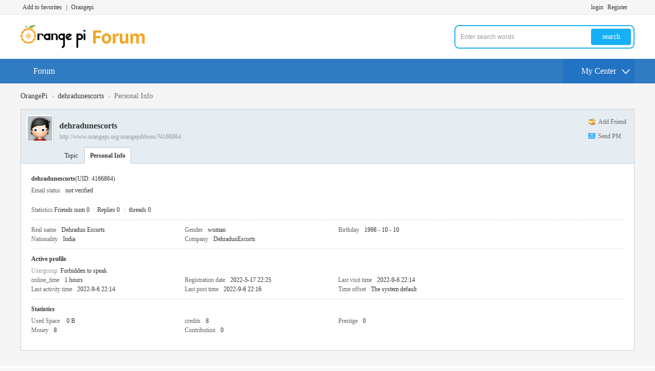

--- FILE ---
content_type: application/javascript
request_url: http://www.orangepi.org/orangepibbsen/template/wic_random/static/js/jquery.SuperSlide.2.1.1.js
body_size: 4444
content:
var _0x60a8=["\x73\x6C\x69\x64\x65","\x66\x6E","\x64\x65\x66\x61\x75\x6C\x74\x73","\x66\x61\x64\x65","\x2E\x68\x64\x20\x6C\x69","\x2E\x62\x64","\x6D\x6F\x75\x73\x65\x6F\x76\x65\x72","\x6F\x6E","\x2E\x70\x72\x65\x76","\x2E\x6E\x65\x78\x74","\x2E\x70\x61\x67\x65\x53\x74\x61\x74\x65","\x73\x77\x69\x6E\x67","\x2E\x70\x6C\x61\x79\x53\x74\x61\x74\x65","\x65\x78\x74\x65\x6E\x64","\x65\x66\x66\x65\x63\x74","\x70\x72\x65\x76\x43\x65\x6C\x6C","\x6E\x65\x78\x74\x43\x65\x6C\x6C","\x70\x61\x67\x65\x53\x74\x61\x74\x65\x43\x65\x6C\x6C","\x70\x6C\x61\x79\x53\x74\x61\x74\x65\x43\x65\x6C\x6C","\x74\x69\x74\x43\x65\x6C\x6C","\x73\x69\x7A\x65","\x6D\x61\x69\x6E\x43\x65\x6C\x6C","\x63\x68\x69\x6C\x64\x72\x65\x6E","\x73\x77\x69\x74\x63\x68\x4C\x6F\x61\x64","\x74\x61\x72\x67\x65\x74\x43\x65\x6C\x6C","\x64\x65\x66\x61\x75\x6C\x74\x49\x6E\x64\x65\x78","\x64\x65\x6C\x61\x79\x54\x69\x6D\x65","\x69\x6E\x74\x65\x72\x54\x69\x6D\x65","\x74\x72\x69\x67\x67\x65\x72\x54\x69\x6D\x65","\x73\x63\x72\x6F\x6C\x6C","\x76\x69\x73","\x66\x61\x6C\x73\x65","\x61\x75\x74\x6F\x50\x6C\x61\x79","\x6F\x70\x70","\x61\x75\x74\x6F\x50\x61\x67\x65","\x70\x6E\x4C\x6F\x6F\x70","\x6D\x6F\x75\x73\x65\x4F\x76\x65\x72\x53\x74\x6F\x70","\x64\x65\x66\x61\x75\x6C\x74\x50\x6C\x61\x79","\x72\x65\x74\x75\x72\x6E\x44\x65\x66\x61\x75\x6C\x74","\x65\x61\x73\x69\x6E\x67","\x74\x69\x74\x4F\x6E\x43\x6C\x61\x73\x73\x4E\x61\x6D\x65","\x2E","\x66\x69\x6E\x64","\x69\x6E\x64\x65\x78","\x6C\x65\x66\x74\x4D\x61\x72\x71\x75\x65\x65","\x74\x6F\x70\x4D\x61\x72\x71\x75\x65\x65","\x73\x74\x61\x72\x74\x46\x75\x6E","\x69\x73\x46\x75\x6E\x63\x74\x69\x6F\x6E","\x65\x6E\x64\x46\x75\x6E","\x72\x65\x6D\x6F\x76\x65\x43\x6C\x61\x73\x73","\x61\x64\x64\x43\x6C\x61\x73\x73","\x65\x71","\x6D\x65\x6E\x75","\x74\x79\x70\x65","\x73\x68\x6F\x77","\x61\x6E\x69\x6D\x61\x74\x65","\x73\x74\x6F\x70","\x73\x6C\x69\x64\x65\x44\x6F\x77\x6E","\x68\x69\x64\x65","\x68\x6F\x76\x65\x72","\x6C\x65\x66\x74\x4C\x6F\x6F\x70","\x74\x6F\x70\x4C\x6F\x6F\x70","","\x68\x74\x6D\x6C","\x74\x72\x75\x65","\x3C\x6C\x69\x3E","\x3C\x2F\x6C\x69\x3E","\x24","\x72\x65\x70\x6C\x61\x63\x65","\x77\x69\x64\x74\x68","\x6F\x75\x74\x65\x72\x57\x69\x64\x74\x68","\x68\x65\x69\x67\x68\x74","\x6F\x75\x74\x65\x72\x48\x65\x69\x67\x68\x74","\x65\x61\x63\x68","\x61\x70\x70\x65\x6E\x64\x54\x6F","\x63\x6C\x6F\x6E\x65","\x70\x72\x65\x70\x65\x6E\x64\x54\x6F","\x61\x62\x73\x6F\x6C\x75\x74\x65","\x6E\x6F\x6E\x65","\x63\x73\x73","\x72\x65\x6C\x61\x74\x69\x76\x65","\x66\x6F\x6C\x64","\x30","\x3C\x64\x69\x76\x20\x63\x6C\x61\x73\x73\x3D\x22\x74\x65\x6D\x70\x57\x72\x61\x70\x22\x20\x73\x74\x79\x6C\x65\x3D\x22\x6F\x76\x65\x72\x66\x6C\x6F\x77\x3A\x68\x69\x64\x64\x65\x6E\x3B\x20\x70\x6F\x73\x69\x74\x69\x6F\x6E\x3A\x72\x65\x6C\x61\x74\x69\x76\x65\x3B\x20\x68\x65\x69\x67\x68\x74\x3A","\x70\x78\x22\x3E\x3C\x2F\x64\x69\x76\x3E","\x77\x72\x61\x70","\x74\x6F\x70","\x6C\x65\x66\x74","\x68\x69\x64\x64\x65\x6E","\x3C\x64\x69\x76\x20\x63\x6C\x61\x73\x73\x3D\x22\x74\x65\x6D\x70\x57\x72\x61\x70\x22\x20\x73\x74\x79\x6C\x65\x3D\x22\x6F\x76\x65\x72\x66\x6C\x6F\x77\x3A\x68\x69\x64\x64\x65\x6E\x3B\x20\x70\x6F\x73\x69\x74\x69\x6F\x6E\x3A\x72\x65\x6C\x61\x74\x69\x76\x65\x3B\x20\x77\x69\x64\x74\x68\x3A","\x72\x65\x6D\x6F\x76\x65\x41\x74\x74\x72","\x73\x72\x63","\x61\x74\x74\x72","\x2E\x63\x6C\x6F\x6E\x65","\x69\x6D\x67\x5B","\x5D","\x70\x78","\x61\x62\x73","\x73\x6C\x69\x64\x65\x55\x70","\x6E\x6F\x74","\x73\x69\x62\x6C\x69\x6E\x67\x73","\x6E\x65\x78\x74\x53\x74\x6F\x70","\x70\x72\x65\x76\x53\x74\x6F\x70","\x3C\x73\x70\x61\x6E\x3E","\x3C\x2F\x73\x70\x61\x6E\x3E\x2F","\x70\x61\x75\x73\x65\x53\x74\x61\x74\x65","\x68\x61\x73\x43\x6C\x61\x73\x73","\x63\x6C\x69\x63\x6B","\x74\x72\x69\x67\x67\x65\x72","\x6D\x6F\x75\x73\x65\x64\x6F\x77\x6E","\x6D\x6F\x75\x73\x65\x75\x70","\x6A\x73\x77\x69\x6E\x67","\x65\x61\x73\x65\x4F\x75\x74\x51\x75\x61\x64","\x64\x65\x66","\x50\x49","\x63\x6F\x73","\x73\x69\x6E","\x70\x6F\x77","\x73\x71\x72\x74","\x61\x73\x69\x6E","\x65\x61\x73\x65\x4F\x75\x74\x42\x6F\x75\x6E\x63\x65","\x65\x61\x73\x65\x49\x6E\x42\x6F\x75\x6E\x63\x65"];!function(_0x3fe7x1){_0x3fe7x1[_0x60a8[1]][_0x60a8[0]]=function(_0x3fe7x2){return _0x3fe7x1[_0x60a8[1]][_0x60a8[0]][_0x60a8[2]]={type:_0x60a8[0],effect:_0x60a8[3],autoPlay:!1,delayTime:500,interTime:2500,triggerTime:150,defaultIndex:0,titCell:_0x60a8[4],mainCell:_0x60a8[5],targetCell:null,trigger:_0x60a8[6],scroll:1,vis:1,titOnClassName:_0x60a8[7],autoPage:!1,prevCell:_0x60a8[8],nextCell:_0x60a8[9],pageStateCell:_0x60a8[10],opp:!1,pnLoop:!0,easing:_0x60a8[11],startFun:null,endFun:null,switchLoad:null,playStateCell:_0x60a8[12],mouseOverStop:!0,defaultPlay:!0,returnDefault:!1},this[_0x60a8[73]](function(){var _0x3fe7x3=_0x3fe7x1[_0x60a8[13]]({},_0x3fe7x1[_0x60a8[1]][_0x60a8[0]][_0x60a8[2]],_0x3fe7x2),_0x3fe7x4=_0x3fe7x1(this),_0x3fe7x5=_0x3fe7x3[_0x60a8[14]],_0x3fe7x6=_0x3fe7x1(_0x3fe7x3[_0x60a8[15]],_0x3fe7x4),_0x3fe7x7=_0x3fe7x1(_0x3fe7x3[_0x60a8[16]],_0x3fe7x4),_0x3fe7x8=_0x3fe7x1(_0x3fe7x3[_0x60a8[17]],_0x3fe7x4),_0x3fe7x9=_0x3fe7x1(_0x3fe7x3[_0x60a8[18]],_0x3fe7x4),_0x3fe7xa=_0x3fe7x1(_0x3fe7x3[_0x60a8[19]],_0x3fe7x4),_0x3fe7xb=_0x3fe7xa[_0x60a8[20]](),_0x3fe7xc=_0x3fe7x1(_0x3fe7x3[_0x60a8[21]],_0x3fe7x4),_0x3fe7xd=_0x3fe7xc[_0x60a8[22]]()[_0x60a8[20]](),_0x3fe7xe=_0x3fe7x3[_0x60a8[23]],_0x3fe7xf=_0x3fe7x1(_0x3fe7x3[_0x60a8[24]],_0x3fe7x4),_0x3fe7x10=parseInt(_0x3fe7x3[_0x60a8[25]]),_0x3fe7x11=parseInt(_0x3fe7x3[_0x60a8[26]]),_0x3fe7x12=parseInt(_0x3fe7x3[_0x60a8[27]]);parseInt(_0x3fe7x3[_0x60a8[28]]);var _0x3fe7x13,_0x3fe7x14=parseInt(_0x3fe7x3[_0x60a8[29]]),_0x3fe7x15=parseInt(_0x3fe7x3[_0x60a8[30]]),_0x3fe7x16=_0x60a8[31]==_0x3fe7x3[_0x60a8[32]]||0==_0x3fe7x3[_0x60a8[32]]?!1:!0,_0x3fe7x17=_0x60a8[31]==_0x3fe7x3[_0x60a8[33]]||0==_0x3fe7x3[_0x60a8[33]]?!1:!0,_0x3fe7x18=_0x60a8[31]==_0x3fe7x3[_0x60a8[34]]||0==_0x3fe7x3[_0x60a8[34]]?!1:!0,_0x3fe7x19=_0x60a8[31]==_0x3fe7x3[_0x60a8[35]]||0==_0x3fe7x3[_0x60a8[35]]?!1:!0,_0x3fe7x1a=_0x60a8[31]==_0x3fe7x3[_0x60a8[36]]||0==_0x3fe7x3[_0x60a8[36]]?!1:!0,_0x3fe7x1b=_0x60a8[31]==_0x3fe7x3[_0x60a8[37]]||0==_0x3fe7x3[_0x60a8[37]]?!1:!0,_0x3fe7x1c=_0x60a8[31]==_0x3fe7x3[_0x60a8[38]]||0==_0x3fe7x3[_0x60a8[38]]?!1:!0,_0x3fe7x1d=0,_0x3fe7x1e=0,_0x3fe7x1f=0,_0x3fe7x20=0,_0x3fe7x21=_0x3fe7x3[_0x60a8[39]],_0x3fe7x22=null,_0x3fe7x23=null,_0x3fe7x24=null,_0x3fe7x25=_0x3fe7x3[_0x60a8[40]],_0x3fe7x26=_0x3fe7xa[_0x60a8[43]](_0x3fe7x4[_0x60a8[42]](_0x60a8[41]+_0x3fe7x25)),_0x3fe7x27=_0x3fe7x10=-1==_0x3fe7x26?_0x3fe7x10:_0x3fe7x26,_0x3fe7x28=_0x3fe7x10,_0x3fe7x29=_0x3fe7x10,_0x3fe7x2a=_0x3fe7xd>=_0x3fe7x15?0!=_0x3fe7xd%_0x3fe7x14?_0x3fe7xd%_0x3fe7x14:_0x3fe7x14:0,_0x3fe7x2b=_0x60a8[44]==_0x3fe7x5||_0x60a8[45]==_0x3fe7x5?!0:!1,_0x3fe7x2c=function(){_0x3fe7x1[_0x60a8[47]](_0x3fe7x3[_0x60a8[46]])&&_0x3fe7x3[_0x60a8[46]](_0x3fe7x10,_0x3fe7xb,_0x3fe7x4,_0x3fe7x1(_0x3fe7x3[_0x60a8[19]],_0x3fe7x4),_0x3fe7xc,_0x3fe7xf,_0x3fe7x6,_0x3fe7x7)},_0x3fe7x2d=function(){_0x3fe7x1[_0x60a8[47]](_0x3fe7x3[_0x60a8[48]])&&_0x3fe7x3[_0x60a8[48]](_0x3fe7x10,_0x3fe7xb,_0x3fe7x4,_0x3fe7x1(_0x3fe7x3[_0x60a8[19]],_0x3fe7x4),_0x3fe7xc,_0x3fe7xf,_0x3fe7x6,_0x3fe7x7)},_0x3fe7x2e=function(){_0x3fe7xa[_0x60a8[49]](_0x3fe7x25),_0x3fe7x1b&&_0x3fe7xa[_0x60a8[51]](_0x3fe7x28)[_0x60a8[50]](_0x3fe7x25)};if(_0x60a8[52]==_0x3fe7x3[_0x60a8[53]]){return _0x3fe7x1b&&_0x3fe7xa[_0x60a8[49]](_0x3fe7x25)[_0x60a8[51]](_0x3fe7x10)[_0x60a8[50]](_0x3fe7x25),_0x3fe7xa[_0x60a8[59]](function(){_0x3fe7x13=_0x3fe7x1(this)[_0x60a8[42]](_0x3fe7x3[_0x60a8[24]]);var _0x3fe7x2=_0x3fe7xa[_0x60a8[43]](_0x3fe7x1(this));_0x3fe7x23=setTimeout(function(){switch(_0x3fe7x10=_0x3fe7x2,_0x3fe7xa[_0x60a8[49]](_0x3fe7x25)[_0x60a8[51]](_0x3fe7x10)[_0x60a8[50]](_0x3fe7x25),_0x3fe7x2c(),_0x3fe7x5){case _0x60a8[3]:_0x3fe7x13[_0x60a8[56]](!0,!0)[_0x60a8[55]]({opacity:_0x60a8[54]},_0x3fe7x11,_0x3fe7x21,_0x3fe7x2d);break;case _0x60a8[57]:_0x3fe7x13[_0x60a8[56]](!0,!0)[_0x60a8[55]]({height:_0x60a8[54]},_0x3fe7x11,_0x3fe7x21,_0x3fe7x2d)}},_0x3fe7x3[_0x60a8[28]])},function(){switch(clearTimeout(_0x3fe7x23),_0x3fe7x5){case _0x60a8[3]:_0x3fe7x13[_0x60a8[55]]({opacity:_0x60a8[58]},_0x3fe7x11,_0x3fe7x21);break;case _0x60a8[57]:_0x3fe7x13[_0x60a8[55]]({height:_0x60a8[58]},_0x3fe7x11,_0x3fe7x21)}}),_0x3fe7x1c&&_0x3fe7x4[_0x60a8[59]](function(){clearTimeout(_0x3fe7x24)},function(){_0x3fe7x24=setTimeout(_0x3fe7x2e,_0x3fe7x11)}),void(0)};if(0==_0x3fe7xb&&(_0x3fe7xb=_0x3fe7xd),_0x3fe7x2b&&(_0x3fe7xb=2),_0x3fe7x18){if(_0x3fe7xd>=_0x3fe7x15){if(_0x60a8[60]==_0x3fe7x5||_0x60a8[61]==_0x3fe7x5){_0x3fe7xb=0!=_0x3fe7xd%_0x3fe7x14?(0^_0x3fe7xd/_0x3fe7x14)+1:_0x3fe7xd/_0x3fe7x14}else {var _0x3fe7x2f=_0x3fe7xd-_0x3fe7x15;_0x3fe7xb=1+parseInt(0!=_0x3fe7x2f%_0x3fe7x14?_0x3fe7x2f/_0x3fe7x14+1:_0x3fe7x2f/_0x3fe7x14),0>=_0x3fe7xb&&(_0x3fe7xb=1)}}else {_0x3fe7xb=1};_0x3fe7xa[_0x60a8[63]](_0x60a8[62]);var _0x3fe7x30=_0x60a8[62];if(1==_0x3fe7x3[_0x60a8[34]]||_0x60a8[64]==_0x3fe7x3[_0x60a8[34]]){for(var _0x3fe7x31=0;_0x3fe7xb>_0x3fe7x31;_0x3fe7x31++){_0x3fe7x30+=_0x60a8[65]+(_0x3fe7x31+1)+_0x60a8[66]}}else {for(var _0x3fe7x31=0;_0x3fe7xb>_0x3fe7x31;_0x3fe7x31++){_0x3fe7x30+=_0x3fe7x3[_0x60a8[34]][_0x60a8[68]](_0x60a8[67],_0x3fe7x31+1)}};_0x3fe7xa[_0x60a8[63]](_0x3fe7x30);var _0x3fe7xa=_0x3fe7xa[_0x60a8[22]]()};if(_0x3fe7xd>=_0x3fe7x15){_0x3fe7xc[_0x60a8[22]]()[_0x60a8[73]](function(){_0x3fe7x1(this)[_0x60a8[69]]()>_0x3fe7x1f&&(_0x3fe7x1f=_0x3fe7x1(this)[_0x60a8[69]](),_0x3fe7x1e=_0x3fe7x1(this)[_0x60a8[70]](!0)),_0x3fe7x1(this)[_0x60a8[71]]()>_0x3fe7x20&&(_0x3fe7x20=_0x3fe7x1(this)[_0x60a8[71]](),_0x3fe7x1d=_0x3fe7x1(this)[_0x60a8[72]](!0))});var _0x3fe7x32=_0x3fe7xc[_0x60a8[22]](),_0x3fe7x33=function(){for(var _0x3fe7x1=0;_0x3fe7x15>_0x3fe7x1;_0x3fe7x1++){_0x3fe7x32[_0x60a8[51]](_0x3fe7x1)[_0x60a8[75]]()[_0x60a8[50]](_0x60a8[75])[_0x60a8[74]](_0x3fe7xc)};for(var _0x3fe7x1=0;_0x3fe7x2a>_0x3fe7x1;_0x3fe7x1++){_0x3fe7x32[_0x60a8[51]](_0x3fe7xd-_0x3fe7x1-1)[_0x60a8[75]]()[_0x60a8[50]](_0x60a8[75])[_0x60a8[76]](_0x3fe7xc)}};switch(_0x3fe7x5){case _0x60a8[81]:_0x3fe7xc[_0x60a8[79]]({position:_0x60a8[80],width:_0x3fe7x1e,height:_0x3fe7x1d})[_0x60a8[22]]()[_0x60a8[79]]({position:_0x60a8[77],width:_0x3fe7x1f,left:0,top:0,display:_0x60a8[78]});break;case _0x60a8[86]:_0x3fe7xc[_0x60a8[85]](_0x60a8[83]+_0x3fe7x15*_0x3fe7x1d+_0x60a8[84])[_0x60a8[79]]({top:-(_0x3fe7x10*_0x3fe7x14)*_0x3fe7x1d,position:_0x60a8[80],padding:_0x60a8[82],margin:_0x60a8[82]})[_0x60a8[22]]()[_0x60a8[79]]({height:_0x3fe7x20});break;case _0x60a8[87]:_0x3fe7xc[_0x60a8[85]](_0x60a8[89]+_0x3fe7x15*_0x3fe7x1e+_0x60a8[84])[_0x60a8[79]]({width:_0x3fe7xd*_0x3fe7x1e,left:-(_0x3fe7x10*_0x3fe7x14)*_0x3fe7x1e,position:_0x60a8[80],overflow:_0x60a8[88],padding:_0x60a8[82],margin:_0x60a8[82]})[_0x60a8[22]]()[_0x60a8[79]]({"\x66\x6C\x6F\x61\x74":_0x60a8[87],width:_0x3fe7x1f});break;case _0x60a8[60]:;case _0x60a8[44]:_0x3fe7x33(),_0x3fe7xc[_0x60a8[85]](_0x60a8[89]+_0x3fe7x15*_0x3fe7x1e+_0x60a8[84])[_0x60a8[79]]({width:(_0x3fe7xd+_0x3fe7x15+_0x3fe7x2a)*_0x3fe7x1e,position:_0x60a8[80],overflow:_0x60a8[88],padding:_0x60a8[82],margin:_0x60a8[82],left:-(_0x3fe7x2a+_0x3fe7x10*_0x3fe7x14)*_0x3fe7x1e})[_0x60a8[22]]()[_0x60a8[79]]({"\x66\x6C\x6F\x61\x74":_0x60a8[87],width:_0x3fe7x1f});break;case _0x60a8[61]:;case _0x60a8[45]:_0x3fe7x33(),_0x3fe7xc[_0x60a8[85]](_0x60a8[83]+_0x3fe7x15*_0x3fe7x1d+_0x60a8[84])[_0x60a8[79]]({height:(_0x3fe7xd+_0x3fe7x15+_0x3fe7x2a)*_0x3fe7x1d,position:_0x60a8[80],padding:_0x60a8[82],margin:_0x60a8[82],top:-(_0x3fe7x2a+_0x3fe7x10*_0x3fe7x14)*_0x3fe7x1d})[_0x60a8[22]]()[_0x60a8[79]]({height:_0x3fe7x20})}};var _0x3fe7x34=function(_0x3fe7x1){var _0x3fe7x2=_0x3fe7x1*_0x3fe7x14;return _0x3fe7x1==_0x3fe7xb?_0x3fe7x2=_0x3fe7xd:-1==_0x3fe7x1&&0!=_0x3fe7xd%_0x3fe7x14&&(_0x3fe7x2=-_0x3fe7xd%_0x3fe7x14),_0x3fe7x2},_0x3fe7x35=function(_0x3fe7x2){var _0x3fe7x3=function(_0x3fe7x3){for(var _0x3fe7x4=_0x3fe7x3;_0x3fe7x15+_0x3fe7x3>_0x3fe7x4;_0x3fe7x4++){_0x3fe7x2[_0x60a8[51]](_0x3fe7x4)[_0x60a8[42]](_0x60a8[94]+_0x3fe7xe+_0x60a8[95])[_0x60a8[73]](function(){var _0x3fe7x2=_0x3fe7x1(this);if(_0x3fe7x2[_0x60a8[92]](_0x60a8[91],_0x3fe7x2[_0x60a8[92]](_0x3fe7xe))[_0x60a8[90]](_0x3fe7xe),_0x3fe7xc[_0x60a8[42]](_0x60a8[93])[0]){for(var _0x3fe7x3=_0x3fe7xc[_0x60a8[22]](),_0x3fe7x4=0;_0x3fe7x4<_0x3fe7x3[_0x60a8[20]]();_0x3fe7x4++){_0x3fe7x3[_0x60a8[51]](_0x3fe7x4)[_0x60a8[42]](_0x60a8[94]+_0x3fe7xe+_0x60a8[95])[_0x60a8[73]](function(){_0x3fe7x1(this)[_0x60a8[92]](_0x3fe7xe)==_0x3fe7x2[_0x60a8[92]](_0x60a8[91])&&_0x3fe7x1(this)[_0x60a8[92]](_0x60a8[91],_0x3fe7x1(this)[_0x60a8[92]](_0x3fe7xe))[_0x60a8[90]](_0x3fe7xe)})}}})}};switch(_0x3fe7x5){case _0x60a8[3]:;case _0x60a8[81]:;case _0x60a8[86]:;case _0x60a8[87]:;case _0x60a8[57]:_0x3fe7x3(_0x3fe7x10*_0x3fe7x14);break;case _0x60a8[60]:;case _0x60a8[61]:_0x3fe7x3(_0x3fe7x2a+_0x3fe7x34(_0x3fe7x29));break;case _0x60a8[44]:;case _0x60a8[45]:var _0x3fe7x4=_0x60a8[44]==_0x3fe7x5?_0x3fe7xc[_0x60a8[79]](_0x60a8[87])[_0x60a8[68]](_0x60a8[96],_0x60a8[62]):_0x3fe7xc[_0x60a8[79]](_0x60a8[86])[_0x60a8[68]](_0x60a8[96],_0x60a8[62]),_0x3fe7x6=_0x60a8[44]==_0x3fe7x5?_0x3fe7x1e:_0x3fe7x1d,_0x3fe7x7=_0x3fe7x2a;if(0!=_0x3fe7x4%_0x3fe7x6){var _0x3fe7x8=Math[_0x60a8[97]](0^_0x3fe7x4/_0x3fe7x6);_0x3fe7x7=1==_0x3fe7x10?_0x3fe7x2a+_0x3fe7x8:_0x3fe7x2a+_0x3fe7x8-1};_0x3fe7x3(_0x3fe7x7)}},_0x3fe7x36=function(_0x3fe7x1){if(!_0x3fe7x1b||_0x3fe7x27!=_0x3fe7x10||_0x3fe7x1||_0x3fe7x2b){if(_0x3fe7x2b?_0x3fe7x10>=1?_0x3fe7x10=1:0>=_0x3fe7x10&&(_0x3fe7x10=0):(_0x3fe7x29=_0x3fe7x10,_0x3fe7x10>=_0x3fe7xb?_0x3fe7x10=0:0>_0x3fe7x10&&(_0x3fe7x10=_0x3fe7xb-1)),_0x3fe7x2c(),null!=_0x3fe7xe&&_0x3fe7x35(_0x3fe7xc[_0x60a8[22]]()),_0x3fe7xf[0]&&(_0x3fe7x13=_0x3fe7xf[_0x60a8[51]](_0x3fe7x10),null!=_0x3fe7xe&&_0x3fe7x35(_0x3fe7xf),_0x60a8[57]==_0x3fe7x5?(_0x3fe7xf[_0x60a8[99]](_0x3fe7x13)[_0x60a8[56]](!0,!0)[_0x60a8[98]](_0x3fe7x11),_0x3fe7x13[_0x60a8[57]](_0x3fe7x11,_0x3fe7x21,function(){_0x3fe7xc[0]||_0x3fe7x2d()})):(_0x3fe7xf[_0x60a8[99]](_0x3fe7x13)[_0x60a8[56]](!0,!0)[_0x60a8[58]](),_0x3fe7x13[_0x60a8[55]]({opacity:_0x60a8[54]},_0x3fe7x11,function(){_0x3fe7xc[0]||_0x3fe7x2d()}))),_0x3fe7xd>=_0x3fe7x15){switch(_0x3fe7x5){case _0x60a8[3]:_0x3fe7xc[_0x60a8[22]]()[_0x60a8[56]](!0,!0)[_0x60a8[51]](_0x3fe7x10)[_0x60a8[55]]({opacity:_0x60a8[54]},_0x3fe7x11,_0x3fe7x21,function(){_0x3fe7x2d()})[_0x60a8[100]]()[_0x60a8[58]]();break;case _0x60a8[81]:_0x3fe7xc[_0x60a8[22]]()[_0x60a8[56]](!0,!0)[_0x60a8[51]](_0x3fe7x10)[_0x60a8[55]]({opacity:_0x60a8[54]},_0x3fe7x11,_0x3fe7x21,function(){_0x3fe7x2d()})[_0x60a8[100]]()[_0x60a8[55]]({opacity:_0x60a8[58]},_0x3fe7x11,_0x3fe7x21);break;case _0x60a8[86]:_0x3fe7xc[_0x60a8[56]](!0,!1)[_0x60a8[55]]({top:-_0x3fe7x10*_0x3fe7x14*_0x3fe7x1d},_0x3fe7x11,_0x3fe7x21,function(){_0x3fe7x2d()});break;case _0x60a8[87]:_0x3fe7xc[_0x60a8[56]](!0,!1)[_0x60a8[55]]({left:-_0x3fe7x10*_0x3fe7x14*_0x3fe7x1e},_0x3fe7x11,_0x3fe7x21,function(){_0x3fe7x2d()});break;case _0x60a8[60]:var _0x3fe7x2=_0x3fe7x29;_0x3fe7xc[_0x60a8[56]](!0,!0)[_0x60a8[55]]({left:-(_0x3fe7x34(_0x3fe7x29)+_0x3fe7x2a)*_0x3fe7x1e},_0x3fe7x11,_0x3fe7x21,function(){-1>=_0x3fe7x2?_0x3fe7xc[_0x60a8[79]](_0x60a8[87],-(_0x3fe7x2a+(_0x3fe7xb-1)*_0x3fe7x14)*_0x3fe7x1e):_0x3fe7x2>=_0x3fe7xb&&_0x3fe7xc[_0x60a8[79]](_0x60a8[87],-_0x3fe7x2a*_0x3fe7x1e),_0x3fe7x2d()});break;case _0x60a8[61]:var _0x3fe7x2=_0x3fe7x29;_0x3fe7xc[_0x60a8[56]](!0,!0)[_0x60a8[55]]({top:-(_0x3fe7x34(_0x3fe7x29)+_0x3fe7x2a)*_0x3fe7x1d},_0x3fe7x11,_0x3fe7x21,function(){-1>=_0x3fe7x2?_0x3fe7xc[_0x60a8[79]](_0x60a8[86],-(_0x3fe7x2a+(_0x3fe7xb-1)*_0x3fe7x14)*_0x3fe7x1d):_0x3fe7x2>=_0x3fe7xb&&_0x3fe7xc[_0x60a8[79]](_0x60a8[86],-_0x3fe7x2a*_0x3fe7x1d),_0x3fe7x2d()});break;case _0x60a8[44]:var _0x3fe7x3=_0x3fe7xc[_0x60a8[79]](_0x60a8[87])[_0x60a8[68]](_0x60a8[96],_0x60a8[62]);0==_0x3fe7x10?_0x3fe7xc[_0x60a8[55]]({left:++_0x3fe7x3},0,function(){_0x3fe7xc[_0x60a8[79]](_0x60a8[87])[_0x60a8[68]](_0x60a8[96],_0x60a8[62])>=0&&_0x3fe7xc[_0x60a8[79]](_0x60a8[87],-_0x3fe7xd*_0x3fe7x1e)}):_0x3fe7xc[_0x60a8[55]]({left:--_0x3fe7x3},0,function(){_0x3fe7xc[_0x60a8[79]](_0x60a8[87])[_0x60a8[68]](_0x60a8[96],_0x60a8[62])<=-(_0x3fe7xd+_0x3fe7x2a)*_0x3fe7x1e&&_0x3fe7xc[_0x60a8[79]](_0x60a8[87],-_0x3fe7x2a*_0x3fe7x1e)});break;case _0x60a8[45]:var _0x3fe7x4=_0x3fe7xc[_0x60a8[79]](_0x60a8[86])[_0x60a8[68]](_0x60a8[96],_0x60a8[62]);0==_0x3fe7x10?_0x3fe7xc[_0x60a8[55]]({top:++_0x3fe7x4},0,function(){_0x3fe7xc[_0x60a8[79]](_0x60a8[86])[_0x60a8[68]](_0x60a8[96],_0x60a8[62])>=0&&_0x3fe7xc[_0x60a8[79]](_0x60a8[86],-_0x3fe7xd*_0x3fe7x1d)}):_0x3fe7xc[_0x60a8[55]]({top:--_0x3fe7x4},0,function(){_0x3fe7xc[_0x60a8[79]](_0x60a8[86])[_0x60a8[68]](_0x60a8[96],_0x60a8[62])<=-(_0x3fe7xd+_0x3fe7x2a)*_0x3fe7x1d&&_0x3fe7xc[_0x60a8[79]](_0x60a8[86],-_0x3fe7x2a*_0x3fe7x1d)})}};_0x3fe7xa[_0x60a8[49]](_0x3fe7x25)[_0x60a8[51]](_0x3fe7x10)[_0x60a8[50]](_0x3fe7x25),_0x3fe7x27=_0x3fe7x10,_0x3fe7x19||(_0x3fe7x7[_0x60a8[49]](_0x60a8[101]),_0x3fe7x6[_0x60a8[49]](_0x60a8[102]),0==_0x3fe7x10&&_0x3fe7x6[_0x60a8[50]](_0x60a8[102]),_0x3fe7x10==_0x3fe7xb-1&&_0x3fe7x7[_0x60a8[50]](_0x60a8[101])),_0x3fe7x8[_0x60a8[63]](_0x60a8[103]+(_0x3fe7x10+1)+_0x60a8[104]+_0x3fe7xb)}};_0x3fe7x1b&&_0x3fe7x36(!0),_0x3fe7x1c&&_0x3fe7x4[_0x60a8[59]](function(){clearTimeout(_0x3fe7x24)},function(){_0x3fe7x24=setTimeout(function(){_0x3fe7x10=_0x3fe7x28,_0x3fe7x1b?_0x3fe7x36():_0x60a8[57]==_0x3fe7x5?_0x3fe7x13[_0x60a8[98]](_0x3fe7x11,_0x3fe7x2e):_0x3fe7x13[_0x60a8[55]]({opacity:_0x60a8[58]},_0x3fe7x11,_0x3fe7x2e),_0x3fe7x27=_0x3fe7x10},300)});var _0x3fe7x37=function(_0x3fe7x1){_0x3fe7x22=setInterval(function(){_0x3fe7x17?_0x3fe7x10--:_0x3fe7x10++,_0x3fe7x36()},_0x3fe7x1?_0x3fe7x1:_0x3fe7x12)},_0x3fe7x38=function(_0x3fe7x1){_0x3fe7x22=setInterval(_0x3fe7x36,_0x3fe7x1?_0x3fe7x1:_0x3fe7x12)},_0x3fe7x39=function(){_0x3fe7x1a||(clearInterval(_0x3fe7x22),_0x3fe7x37())},_0x3fe7x3a=function(){(_0x3fe7x19||_0x3fe7x10!=_0x3fe7xb-1)&&(_0x3fe7x10++,_0x3fe7x36(),_0x3fe7x2b||_0x3fe7x39())},_0x3fe7x3b=function(){(_0x3fe7x19||0!=_0x3fe7x10)&&(_0x3fe7x10--,_0x3fe7x36(),_0x3fe7x2b||_0x3fe7x39())},_0x3fe7x3c=function(){clearInterval(_0x3fe7x22),_0x3fe7x2b?_0x3fe7x38():_0x3fe7x37(),_0x3fe7x9[_0x60a8[49]](_0x60a8[105])},_0x3fe7x3d=function(){clearInterval(_0x3fe7x22),_0x3fe7x9[_0x60a8[50]](_0x60a8[105])};if(_0x3fe7x16?_0x3fe7x2b?(_0x3fe7x17?_0x3fe7x10--:_0x3fe7x10++,_0x3fe7x38(),_0x3fe7x1a&&_0x3fe7xc[_0x60a8[59]](_0x3fe7x3d,_0x3fe7x3c)):(_0x3fe7x37(),_0x3fe7x1a&&_0x3fe7x4[_0x60a8[59]](_0x3fe7x3d,_0x3fe7x3c)):(_0x3fe7x2b&&(_0x3fe7x17?_0x3fe7x10--:_0x3fe7x10++),_0x3fe7x9[_0x60a8[50]](_0x60a8[105])),_0x3fe7x9[_0x60a8[107]](function(){_0x3fe7x9[_0x60a8[106]](_0x60a8[105])?_0x3fe7x3c():_0x3fe7x3d()}),_0x60a8[6]==_0x3fe7x3[_0x60a8[108]]?_0x3fe7xa[_0x60a8[59]](function(){var _0x3fe7x1=_0x3fe7xa[_0x60a8[43]](this);_0x3fe7x23=setTimeout(function(){_0x3fe7x10=_0x3fe7x1,_0x3fe7x36(),_0x3fe7x39()},_0x3fe7x3[_0x60a8[28]])},function(){clearTimeout(_0x3fe7x23)}):_0x3fe7xa[_0x60a8[107]](function(){_0x3fe7x10=_0x3fe7xa[_0x60a8[43]](this),_0x3fe7x36(),_0x3fe7x39()}),_0x3fe7x2b){if(_0x3fe7x7[_0x60a8[109]](_0x3fe7x3a),_0x3fe7x6[_0x60a8[109]](_0x3fe7x3b),_0x3fe7x19){var _0x3fe7x3e,_0x3fe7x3f=function(){_0x3fe7x3e=setTimeout(function(){clearInterval(_0x3fe7x22),_0x3fe7x38(0^_0x3fe7x12/10)},150)},_0x3fe7x40=function(){clearTimeout(_0x3fe7x3e),clearInterval(_0x3fe7x22),_0x3fe7x38()};_0x3fe7x7[_0x60a8[109]](_0x3fe7x3f),_0x3fe7x7[_0x60a8[110]](_0x3fe7x40),_0x3fe7x6[_0x60a8[109]](_0x3fe7x3f),_0x3fe7x6[_0x60a8[110]](_0x3fe7x40)};_0x60a8[6]==_0x3fe7x3[_0x60a8[108]]&&(_0x3fe7x7[_0x60a8[59]](_0x3fe7x3a,function(){}),_0x3fe7x6[_0x60a8[59]](_0x3fe7x3b,function(){}))}else {_0x3fe7x7[_0x60a8[107]](_0x3fe7x3a),_0x3fe7x6[_0x60a8[107]](_0x3fe7x3b)}})}}(jQuery),jQuery[_0x60a8[39]][_0x60a8[111]]=jQuery[_0x60a8[39]][_0x60a8[11]],jQuery[_0x60a8[13]](jQuery[_0x60a8[39]],{def:_0x60a8[112],swing:function(_0x3fe7x1,_0x3fe7x2,_0x3fe7x3,_0x3fe7x4,_0x3fe7x5){return jQuery[_0x60a8[39]][jQuery[_0x60a8[39]][_0x60a8[113]]](_0x3fe7x1,_0x3fe7x2,_0x3fe7x3,_0x3fe7x4,_0x3fe7x5)},easeInQuad:function(_0x3fe7x1,_0x3fe7x2,_0x3fe7x3,_0x3fe7x4,_0x3fe7x5){return _0x3fe7x4*(_0x3fe7x2/=_0x3fe7x5)*_0x3fe7x2+_0x3fe7x3},easeOutQuad:function(_0x3fe7x1,_0x3fe7x2,_0x3fe7x3,_0x3fe7x4,_0x3fe7x5){return -_0x3fe7x4*(_0x3fe7x2/=_0x3fe7x5)*(_0x3fe7x2-2)+_0x3fe7x3},easeInOutQuad:function(_0x3fe7x1,_0x3fe7x2,_0x3fe7x3,_0x3fe7x4,_0x3fe7x5){return (_0x3fe7x2/=_0x3fe7x5/2)<1?_0x3fe7x4/2*_0x3fe7x2*_0x3fe7x2+_0x3fe7x3:-_0x3fe7x4/2*(--_0x3fe7x2*(_0x3fe7x2-2)-1)+_0x3fe7x3},easeInCubic:function(_0x3fe7x1,_0x3fe7x2,_0x3fe7x3,_0x3fe7x4,_0x3fe7x5){return _0x3fe7x4*(_0x3fe7x2/=_0x3fe7x5)*_0x3fe7x2*_0x3fe7x2+_0x3fe7x3},easeOutCubic:function(_0x3fe7x1,_0x3fe7x2,_0x3fe7x3,_0x3fe7x4,_0x3fe7x5){return _0x3fe7x4*((_0x3fe7x2=_0x3fe7x2/_0x3fe7x5-1)*_0x3fe7x2*_0x3fe7x2+1)+_0x3fe7x3},easeInOutCubic:function(_0x3fe7x1,_0x3fe7x2,_0x3fe7x3,_0x3fe7x4,_0x3fe7x5){return (_0x3fe7x2/=_0x3fe7x5/2)<1?_0x3fe7x4/2*_0x3fe7x2*_0x3fe7x2*_0x3fe7x2+_0x3fe7x3:_0x3fe7x4/2*((_0x3fe7x2-=2)*_0x3fe7x2*_0x3fe7x2+2)+_0x3fe7x3},easeInQuart:function(_0x3fe7x1,_0x3fe7x2,_0x3fe7x3,_0x3fe7x4,_0x3fe7x5){return _0x3fe7x4*(_0x3fe7x2/=_0x3fe7x5)*_0x3fe7x2*_0x3fe7x2*_0x3fe7x2+_0x3fe7x3},easeOutQuart:function(_0x3fe7x1,_0x3fe7x2,_0x3fe7x3,_0x3fe7x4,_0x3fe7x5){return -_0x3fe7x4*((_0x3fe7x2=_0x3fe7x2/_0x3fe7x5-1)*_0x3fe7x2*_0x3fe7x2*_0x3fe7x2-1)+_0x3fe7x3},easeInOutQuart:function(_0x3fe7x1,_0x3fe7x2,_0x3fe7x3,_0x3fe7x4,_0x3fe7x5){return (_0x3fe7x2/=_0x3fe7x5/2)<1?_0x3fe7x4/2*_0x3fe7x2*_0x3fe7x2*_0x3fe7x2*_0x3fe7x2+_0x3fe7x3:-_0x3fe7x4/2*((_0x3fe7x2-=2)*_0x3fe7x2*_0x3fe7x2*_0x3fe7x2-2)+_0x3fe7x3},easeInQuint:function(_0x3fe7x1,_0x3fe7x2,_0x3fe7x3,_0x3fe7x4,_0x3fe7x5){return _0x3fe7x4*(_0x3fe7x2/=_0x3fe7x5)*_0x3fe7x2*_0x3fe7x2*_0x3fe7x2*_0x3fe7x2+_0x3fe7x3},easeOutQuint:function(_0x3fe7x1,_0x3fe7x2,_0x3fe7x3,_0x3fe7x4,_0x3fe7x5){return _0x3fe7x4*((_0x3fe7x2=_0x3fe7x2/_0x3fe7x5-1)*_0x3fe7x2*_0x3fe7x2*_0x3fe7x2*_0x3fe7x2+1)+_0x3fe7x3},easeInOutQuint:function(_0x3fe7x1,_0x3fe7x2,_0x3fe7x3,_0x3fe7x4,_0x3fe7x5){return (_0x3fe7x2/=_0x3fe7x5/2)<1?_0x3fe7x4/2*_0x3fe7x2*_0x3fe7x2*_0x3fe7x2*_0x3fe7x2*_0x3fe7x2+_0x3fe7x3:_0x3fe7x4/2*((_0x3fe7x2-=2)*_0x3fe7x2*_0x3fe7x2*_0x3fe7x2*_0x3fe7x2+2)+_0x3fe7x3},easeInSine:function(_0x3fe7x1,_0x3fe7x2,_0x3fe7x3,_0x3fe7x4,_0x3fe7x5){return -_0x3fe7x4*Math[_0x60a8[115]](_0x3fe7x2/_0x3fe7x5*(Math[_0x60a8[114]]/2))+_0x3fe7x4+_0x3fe7x3},easeOutSine:function(_0x3fe7x1,_0x3fe7x2,_0x3fe7x3,_0x3fe7x4,_0x3fe7x5){return _0x3fe7x4*Math[_0x60a8[116]](_0x3fe7x2/_0x3fe7x5*(Math[_0x60a8[114]]/2))+_0x3fe7x3},easeInOutSine:function(_0x3fe7x1,_0x3fe7x2,_0x3fe7x3,_0x3fe7x4,_0x3fe7x5){return -_0x3fe7x4/2*(Math[_0x60a8[115]](Math[_0x60a8[114]]*_0x3fe7x2/_0x3fe7x5)-1)+_0x3fe7x3},easeInExpo:function(_0x3fe7x1,_0x3fe7x2,_0x3fe7x3,_0x3fe7x4,_0x3fe7x5){return 0==_0x3fe7x2?_0x3fe7x3:_0x3fe7x4*Math[_0x60a8[117]](2,10*(_0x3fe7x2/_0x3fe7x5-1))+_0x3fe7x3},easeOutExpo:function(_0x3fe7x1,_0x3fe7x2,_0x3fe7x3,_0x3fe7x4,_0x3fe7x5){return _0x3fe7x2==_0x3fe7x5?_0x3fe7x3+_0x3fe7x4:_0x3fe7x4*(-Math[_0x60a8[117]](2,-10*_0x3fe7x2/_0x3fe7x5)+1)+_0x3fe7x3},easeInOutExpo:function(_0x3fe7x1,_0x3fe7x2,_0x3fe7x3,_0x3fe7x4,_0x3fe7x5){return 0==_0x3fe7x2?_0x3fe7x3:_0x3fe7x2==_0x3fe7x5?_0x3fe7x3+_0x3fe7x4:(_0x3fe7x2/=_0x3fe7x5/2)<1?_0x3fe7x4/2*Math[_0x60a8[117]](2,10*(_0x3fe7x2-1))+_0x3fe7x3:_0x3fe7x4/2*(-Math[_0x60a8[117]](2,-10* --_0x3fe7x2)+2)+_0x3fe7x3},easeInCirc:function(_0x3fe7x1,_0x3fe7x2,_0x3fe7x3,_0x3fe7x4,_0x3fe7x5){return -_0x3fe7x4*(Math[_0x60a8[118]](1-(_0x3fe7x2/=_0x3fe7x5)*_0x3fe7x2)-1)+_0x3fe7x3},easeOutCirc:function(_0x3fe7x1,_0x3fe7x2,_0x3fe7x3,_0x3fe7x4,_0x3fe7x5){return _0x3fe7x4*Math[_0x60a8[118]](1-(_0x3fe7x2=_0x3fe7x2/_0x3fe7x5-1)*_0x3fe7x2)+_0x3fe7x3},easeInOutCirc:function(_0x3fe7x1,_0x3fe7x2,_0x3fe7x3,_0x3fe7x4,_0x3fe7x5){return (_0x3fe7x2/=_0x3fe7x5/2)<1?-_0x3fe7x4/2*(Math[_0x60a8[118]](1-_0x3fe7x2*_0x3fe7x2)-1)+_0x3fe7x3:_0x3fe7x4/2*(Math[_0x60a8[118]](1-(_0x3fe7x2-=2)*_0x3fe7x2)+1)+_0x3fe7x3},easeInElastic:function(_0x3fe7x1,_0x3fe7x2,_0x3fe7x3,_0x3fe7x4,_0x3fe7x5){var _0x3fe7x6=1.70158,_0x3fe7x7=0,_0x3fe7x8=_0x3fe7x4;if(0==_0x3fe7x2){return _0x3fe7x3};if(1==(_0x3fe7x2/=_0x3fe7x5)){return _0x3fe7x3+_0x3fe7x4};if(_0x3fe7x7||(_0x3fe7x7=0.3*_0x3fe7x5),_0x3fe7x8<Math[_0x60a8[97]](_0x3fe7x4)){_0x3fe7x8=_0x3fe7x4;var _0x3fe7x6=_0x3fe7x7/4}else {var _0x3fe7x6=_0x3fe7x7/(2*Math[_0x60a8[114]])*Math[_0x60a8[119]](_0x3fe7x4/_0x3fe7x8)};return -(_0x3fe7x8*Math[_0x60a8[117]](2,10*(_0x3fe7x2-=1))*Math[_0x60a8[116]]((_0x3fe7x2*_0x3fe7x5-_0x3fe7x6)*2*Math[_0x60a8[114]]/_0x3fe7x7))+_0x3fe7x3},easeOutElastic:function(_0x3fe7x1,_0x3fe7x2,_0x3fe7x3,_0x3fe7x4,_0x3fe7x5){var _0x3fe7x6=1.70158,_0x3fe7x7=0,_0x3fe7x8=_0x3fe7x4;if(0==_0x3fe7x2){return _0x3fe7x3};if(1==(_0x3fe7x2/=_0x3fe7x5)){return _0x3fe7x3+_0x3fe7x4};if(_0x3fe7x7||(_0x3fe7x7=0.3*_0x3fe7x5),_0x3fe7x8<Math[_0x60a8[97]](_0x3fe7x4)){_0x3fe7x8=_0x3fe7x4;var _0x3fe7x6=_0x3fe7x7/4}else {var _0x3fe7x6=_0x3fe7x7/(2*Math[_0x60a8[114]])*Math[_0x60a8[119]](_0x3fe7x4/_0x3fe7x8)};return _0x3fe7x8*Math[_0x60a8[117]](2,-10*_0x3fe7x2)*Math[_0x60a8[116]]((_0x3fe7x2*_0x3fe7x5-_0x3fe7x6)*2*Math[_0x60a8[114]]/_0x3fe7x7)+_0x3fe7x4+_0x3fe7x3},easeInOutElastic:function(_0x3fe7x1,_0x3fe7x2,_0x3fe7x3,_0x3fe7x4,_0x3fe7x5){var _0x3fe7x6=1.70158,_0x3fe7x7=0,_0x3fe7x8=_0x3fe7x4;if(0==_0x3fe7x2){return _0x3fe7x3};if(2==(_0x3fe7x2/=_0x3fe7x5/2)){return _0x3fe7x3+_0x3fe7x4};if(_0x3fe7x7||(_0x3fe7x7=_0x3fe7x5*0.3*1.5),_0x3fe7x8<Math[_0x60a8[97]](_0x3fe7x4)){_0x3fe7x8=_0x3fe7x4;var _0x3fe7x6=_0x3fe7x7/4}else {var _0x3fe7x6=_0x3fe7x7/(2*Math[_0x60a8[114]])*Math[_0x60a8[119]](_0x3fe7x4/_0x3fe7x8)};return 1>_0x3fe7x2?-0.5*_0x3fe7x8*Math[_0x60a8[117]](2,10*(_0x3fe7x2-=1))*Math[_0x60a8[116]]((_0x3fe7x2*_0x3fe7x5-_0x3fe7x6)*2*Math[_0x60a8[114]]/_0x3fe7x7)+_0x3fe7x3:0.5*_0x3fe7x8*Math[_0x60a8[117]](2,-10*(_0x3fe7x2-=1))*Math[_0x60a8[116]]((_0x3fe7x2*_0x3fe7x5-_0x3fe7x6)*2*Math[_0x60a8[114]]/_0x3fe7x7)+_0x3fe7x4+_0x3fe7x3},easeInBack:function(_0x3fe7x1,_0x3fe7x2,_0x3fe7x3,_0x3fe7x4,_0x3fe7x5,_0x3fe7x6){return void(0)==_0x3fe7x6&&(_0x3fe7x6=1.70158),_0x3fe7x4*(_0x3fe7x2/=_0x3fe7x5)*_0x3fe7x2*((_0x3fe7x6+1)*_0x3fe7x2-_0x3fe7x6)+_0x3fe7x3},easeOutBack:function(_0x3fe7x1,_0x3fe7x2,_0x3fe7x3,_0x3fe7x4,_0x3fe7x5,_0x3fe7x6){return void(0)==_0x3fe7x6&&(_0x3fe7x6=1.70158),_0x3fe7x4*((_0x3fe7x2=_0x3fe7x2/_0x3fe7x5-1)*_0x3fe7x2*((_0x3fe7x6+1)*_0x3fe7x2+_0x3fe7x6)+1)+_0x3fe7x3},easeInOutBack:function(_0x3fe7x1,_0x3fe7x2,_0x3fe7x3,_0x3fe7x4,_0x3fe7x5,_0x3fe7x6){return void(0)==_0x3fe7x6&&(_0x3fe7x6=1.70158),(_0x3fe7x2/=_0x3fe7x5/2)<1?_0x3fe7x4/2*_0x3fe7x2*_0x3fe7x2*(((_0x3fe7x6*=1.525)+1)*_0x3fe7x2-_0x3fe7x6)+_0x3fe7x3:_0x3fe7x4/2*((_0x3fe7x2-=2)*_0x3fe7x2*(((_0x3fe7x6*=1.525)+1)*_0x3fe7x2+_0x3fe7x6)+2)+_0x3fe7x3},easeInBounce:function(_0x3fe7x1,_0x3fe7x2,_0x3fe7x3,_0x3fe7x4,_0x3fe7x5){return _0x3fe7x4-jQuery[_0x60a8[39]][_0x60a8[120]](_0x3fe7x1,_0x3fe7x5-_0x3fe7x2,0,_0x3fe7x4,_0x3fe7x5)+_0x3fe7x3},easeOutBounce:function(_0x3fe7x1,_0x3fe7x2,_0x3fe7x3,_0x3fe7x4,_0x3fe7x5){return (_0x3fe7x2/=_0x3fe7x5)<1/2.75?_0x3fe7x4*7.5625*_0x3fe7x2*_0x3fe7x2+_0x3fe7x3:2/2.75>_0x3fe7x2?_0x3fe7x4*(7.5625*(_0x3fe7x2-=1.5/2.75)*_0x3fe7x2+0.75)+_0x3fe7x3:2.5/2.75>_0x3fe7x2?_0x3fe7x4*(7.5625*(_0x3fe7x2-=2.25/2.75)*_0x3fe7x2+0.9375)+_0x3fe7x3:_0x3fe7x4*(7.5625*(_0x3fe7x2-=2.625/2.75)*_0x3fe7x2+0.984375)+_0x3fe7x3},easeInOutBounce:function(_0x3fe7x1,_0x3fe7x2,_0x3fe7x3,_0x3fe7x4,_0x3fe7x5){return _0x3fe7x5/2>_0x3fe7x2?0.5*jQuery[_0x60a8[39]][_0x60a8[121]](_0x3fe7x1,2*_0x3fe7x2,0,_0x3fe7x4,_0x3fe7x5)+_0x3fe7x3:0.5*jQuery[_0x60a8[39]][_0x60a8[120]](_0x3fe7x1,2*_0x3fe7x2-_0x3fe7x5,0,_0x3fe7x4,_0x3fe7x5)+0.5*_0x3fe7x4+_0x3fe7x3}})